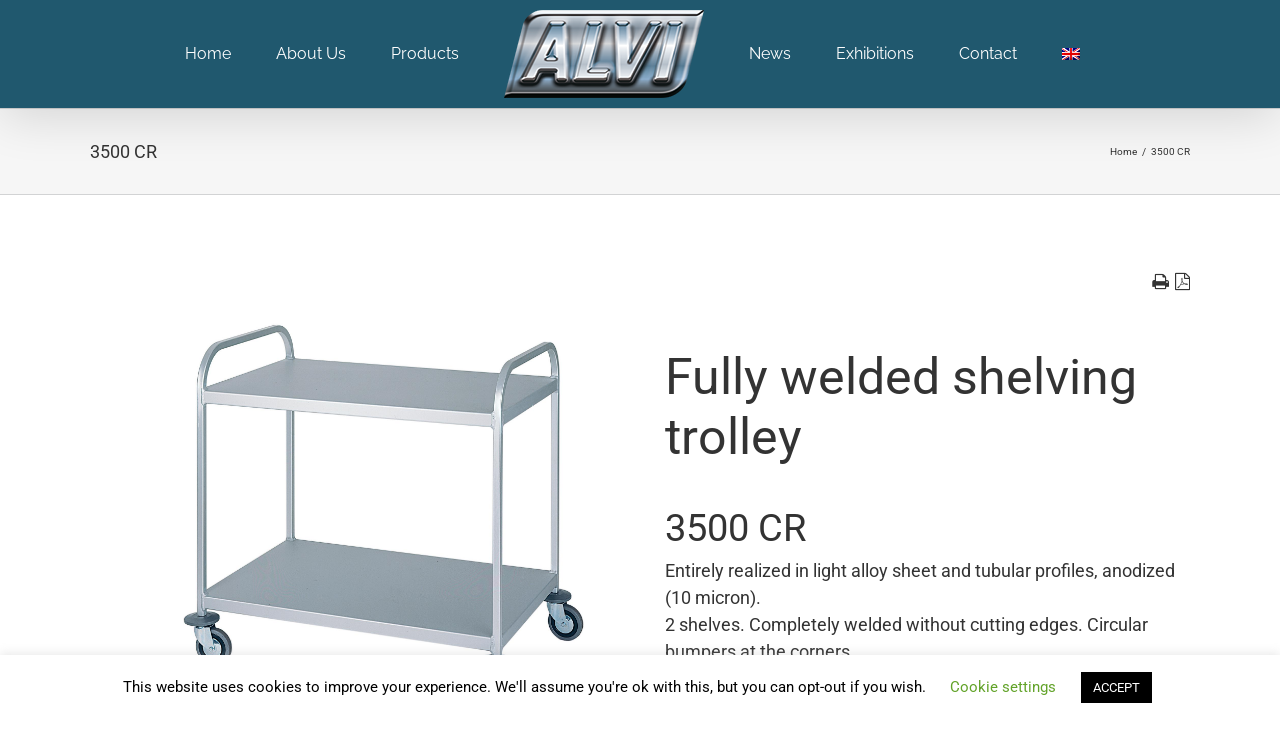

--- FILE ---
content_type: text/html; charset=utf-8
request_url: https://www.google.com/recaptcha/api2/anchor?ar=1&k=6LfEa7gUAAAAAAp0pEXq84gz5zvrpVdYVmyhdeXR&co=aHR0cHM6Ly93d3cuYWx2aS1pdGFsaWEuY29tOjQ0Mw..&hl=en&v=N67nZn4AqZkNcbeMu4prBgzg&size=invisible&anchor-ms=20000&execute-ms=30000&cb=nyp5swauf8v8
body_size: 48855
content:
<!DOCTYPE HTML><html dir="ltr" lang="en"><head><meta http-equiv="Content-Type" content="text/html; charset=UTF-8">
<meta http-equiv="X-UA-Compatible" content="IE=edge">
<title>reCAPTCHA</title>
<style type="text/css">
/* cyrillic-ext */
@font-face {
  font-family: 'Roboto';
  font-style: normal;
  font-weight: 400;
  font-stretch: 100%;
  src: url(//fonts.gstatic.com/s/roboto/v48/KFO7CnqEu92Fr1ME7kSn66aGLdTylUAMa3GUBHMdazTgWw.woff2) format('woff2');
  unicode-range: U+0460-052F, U+1C80-1C8A, U+20B4, U+2DE0-2DFF, U+A640-A69F, U+FE2E-FE2F;
}
/* cyrillic */
@font-face {
  font-family: 'Roboto';
  font-style: normal;
  font-weight: 400;
  font-stretch: 100%;
  src: url(//fonts.gstatic.com/s/roboto/v48/KFO7CnqEu92Fr1ME7kSn66aGLdTylUAMa3iUBHMdazTgWw.woff2) format('woff2');
  unicode-range: U+0301, U+0400-045F, U+0490-0491, U+04B0-04B1, U+2116;
}
/* greek-ext */
@font-face {
  font-family: 'Roboto';
  font-style: normal;
  font-weight: 400;
  font-stretch: 100%;
  src: url(//fonts.gstatic.com/s/roboto/v48/KFO7CnqEu92Fr1ME7kSn66aGLdTylUAMa3CUBHMdazTgWw.woff2) format('woff2');
  unicode-range: U+1F00-1FFF;
}
/* greek */
@font-face {
  font-family: 'Roboto';
  font-style: normal;
  font-weight: 400;
  font-stretch: 100%;
  src: url(//fonts.gstatic.com/s/roboto/v48/KFO7CnqEu92Fr1ME7kSn66aGLdTylUAMa3-UBHMdazTgWw.woff2) format('woff2');
  unicode-range: U+0370-0377, U+037A-037F, U+0384-038A, U+038C, U+038E-03A1, U+03A3-03FF;
}
/* math */
@font-face {
  font-family: 'Roboto';
  font-style: normal;
  font-weight: 400;
  font-stretch: 100%;
  src: url(//fonts.gstatic.com/s/roboto/v48/KFO7CnqEu92Fr1ME7kSn66aGLdTylUAMawCUBHMdazTgWw.woff2) format('woff2');
  unicode-range: U+0302-0303, U+0305, U+0307-0308, U+0310, U+0312, U+0315, U+031A, U+0326-0327, U+032C, U+032F-0330, U+0332-0333, U+0338, U+033A, U+0346, U+034D, U+0391-03A1, U+03A3-03A9, U+03B1-03C9, U+03D1, U+03D5-03D6, U+03F0-03F1, U+03F4-03F5, U+2016-2017, U+2034-2038, U+203C, U+2040, U+2043, U+2047, U+2050, U+2057, U+205F, U+2070-2071, U+2074-208E, U+2090-209C, U+20D0-20DC, U+20E1, U+20E5-20EF, U+2100-2112, U+2114-2115, U+2117-2121, U+2123-214F, U+2190, U+2192, U+2194-21AE, U+21B0-21E5, U+21F1-21F2, U+21F4-2211, U+2213-2214, U+2216-22FF, U+2308-230B, U+2310, U+2319, U+231C-2321, U+2336-237A, U+237C, U+2395, U+239B-23B7, U+23D0, U+23DC-23E1, U+2474-2475, U+25AF, U+25B3, U+25B7, U+25BD, U+25C1, U+25CA, U+25CC, U+25FB, U+266D-266F, U+27C0-27FF, U+2900-2AFF, U+2B0E-2B11, U+2B30-2B4C, U+2BFE, U+3030, U+FF5B, U+FF5D, U+1D400-1D7FF, U+1EE00-1EEFF;
}
/* symbols */
@font-face {
  font-family: 'Roboto';
  font-style: normal;
  font-weight: 400;
  font-stretch: 100%;
  src: url(//fonts.gstatic.com/s/roboto/v48/KFO7CnqEu92Fr1ME7kSn66aGLdTylUAMaxKUBHMdazTgWw.woff2) format('woff2');
  unicode-range: U+0001-000C, U+000E-001F, U+007F-009F, U+20DD-20E0, U+20E2-20E4, U+2150-218F, U+2190, U+2192, U+2194-2199, U+21AF, U+21E6-21F0, U+21F3, U+2218-2219, U+2299, U+22C4-22C6, U+2300-243F, U+2440-244A, U+2460-24FF, U+25A0-27BF, U+2800-28FF, U+2921-2922, U+2981, U+29BF, U+29EB, U+2B00-2BFF, U+4DC0-4DFF, U+FFF9-FFFB, U+10140-1018E, U+10190-1019C, U+101A0, U+101D0-101FD, U+102E0-102FB, U+10E60-10E7E, U+1D2C0-1D2D3, U+1D2E0-1D37F, U+1F000-1F0FF, U+1F100-1F1AD, U+1F1E6-1F1FF, U+1F30D-1F30F, U+1F315, U+1F31C, U+1F31E, U+1F320-1F32C, U+1F336, U+1F378, U+1F37D, U+1F382, U+1F393-1F39F, U+1F3A7-1F3A8, U+1F3AC-1F3AF, U+1F3C2, U+1F3C4-1F3C6, U+1F3CA-1F3CE, U+1F3D4-1F3E0, U+1F3ED, U+1F3F1-1F3F3, U+1F3F5-1F3F7, U+1F408, U+1F415, U+1F41F, U+1F426, U+1F43F, U+1F441-1F442, U+1F444, U+1F446-1F449, U+1F44C-1F44E, U+1F453, U+1F46A, U+1F47D, U+1F4A3, U+1F4B0, U+1F4B3, U+1F4B9, U+1F4BB, U+1F4BF, U+1F4C8-1F4CB, U+1F4D6, U+1F4DA, U+1F4DF, U+1F4E3-1F4E6, U+1F4EA-1F4ED, U+1F4F7, U+1F4F9-1F4FB, U+1F4FD-1F4FE, U+1F503, U+1F507-1F50B, U+1F50D, U+1F512-1F513, U+1F53E-1F54A, U+1F54F-1F5FA, U+1F610, U+1F650-1F67F, U+1F687, U+1F68D, U+1F691, U+1F694, U+1F698, U+1F6AD, U+1F6B2, U+1F6B9-1F6BA, U+1F6BC, U+1F6C6-1F6CF, U+1F6D3-1F6D7, U+1F6E0-1F6EA, U+1F6F0-1F6F3, U+1F6F7-1F6FC, U+1F700-1F7FF, U+1F800-1F80B, U+1F810-1F847, U+1F850-1F859, U+1F860-1F887, U+1F890-1F8AD, U+1F8B0-1F8BB, U+1F8C0-1F8C1, U+1F900-1F90B, U+1F93B, U+1F946, U+1F984, U+1F996, U+1F9E9, U+1FA00-1FA6F, U+1FA70-1FA7C, U+1FA80-1FA89, U+1FA8F-1FAC6, U+1FACE-1FADC, U+1FADF-1FAE9, U+1FAF0-1FAF8, U+1FB00-1FBFF;
}
/* vietnamese */
@font-face {
  font-family: 'Roboto';
  font-style: normal;
  font-weight: 400;
  font-stretch: 100%;
  src: url(//fonts.gstatic.com/s/roboto/v48/KFO7CnqEu92Fr1ME7kSn66aGLdTylUAMa3OUBHMdazTgWw.woff2) format('woff2');
  unicode-range: U+0102-0103, U+0110-0111, U+0128-0129, U+0168-0169, U+01A0-01A1, U+01AF-01B0, U+0300-0301, U+0303-0304, U+0308-0309, U+0323, U+0329, U+1EA0-1EF9, U+20AB;
}
/* latin-ext */
@font-face {
  font-family: 'Roboto';
  font-style: normal;
  font-weight: 400;
  font-stretch: 100%;
  src: url(//fonts.gstatic.com/s/roboto/v48/KFO7CnqEu92Fr1ME7kSn66aGLdTylUAMa3KUBHMdazTgWw.woff2) format('woff2');
  unicode-range: U+0100-02BA, U+02BD-02C5, U+02C7-02CC, U+02CE-02D7, U+02DD-02FF, U+0304, U+0308, U+0329, U+1D00-1DBF, U+1E00-1E9F, U+1EF2-1EFF, U+2020, U+20A0-20AB, U+20AD-20C0, U+2113, U+2C60-2C7F, U+A720-A7FF;
}
/* latin */
@font-face {
  font-family: 'Roboto';
  font-style: normal;
  font-weight: 400;
  font-stretch: 100%;
  src: url(//fonts.gstatic.com/s/roboto/v48/KFO7CnqEu92Fr1ME7kSn66aGLdTylUAMa3yUBHMdazQ.woff2) format('woff2');
  unicode-range: U+0000-00FF, U+0131, U+0152-0153, U+02BB-02BC, U+02C6, U+02DA, U+02DC, U+0304, U+0308, U+0329, U+2000-206F, U+20AC, U+2122, U+2191, U+2193, U+2212, U+2215, U+FEFF, U+FFFD;
}
/* cyrillic-ext */
@font-face {
  font-family: 'Roboto';
  font-style: normal;
  font-weight: 500;
  font-stretch: 100%;
  src: url(//fonts.gstatic.com/s/roboto/v48/KFO7CnqEu92Fr1ME7kSn66aGLdTylUAMa3GUBHMdazTgWw.woff2) format('woff2');
  unicode-range: U+0460-052F, U+1C80-1C8A, U+20B4, U+2DE0-2DFF, U+A640-A69F, U+FE2E-FE2F;
}
/* cyrillic */
@font-face {
  font-family: 'Roboto';
  font-style: normal;
  font-weight: 500;
  font-stretch: 100%;
  src: url(//fonts.gstatic.com/s/roboto/v48/KFO7CnqEu92Fr1ME7kSn66aGLdTylUAMa3iUBHMdazTgWw.woff2) format('woff2');
  unicode-range: U+0301, U+0400-045F, U+0490-0491, U+04B0-04B1, U+2116;
}
/* greek-ext */
@font-face {
  font-family: 'Roboto';
  font-style: normal;
  font-weight: 500;
  font-stretch: 100%;
  src: url(//fonts.gstatic.com/s/roboto/v48/KFO7CnqEu92Fr1ME7kSn66aGLdTylUAMa3CUBHMdazTgWw.woff2) format('woff2');
  unicode-range: U+1F00-1FFF;
}
/* greek */
@font-face {
  font-family: 'Roboto';
  font-style: normal;
  font-weight: 500;
  font-stretch: 100%;
  src: url(//fonts.gstatic.com/s/roboto/v48/KFO7CnqEu92Fr1ME7kSn66aGLdTylUAMa3-UBHMdazTgWw.woff2) format('woff2');
  unicode-range: U+0370-0377, U+037A-037F, U+0384-038A, U+038C, U+038E-03A1, U+03A3-03FF;
}
/* math */
@font-face {
  font-family: 'Roboto';
  font-style: normal;
  font-weight: 500;
  font-stretch: 100%;
  src: url(//fonts.gstatic.com/s/roboto/v48/KFO7CnqEu92Fr1ME7kSn66aGLdTylUAMawCUBHMdazTgWw.woff2) format('woff2');
  unicode-range: U+0302-0303, U+0305, U+0307-0308, U+0310, U+0312, U+0315, U+031A, U+0326-0327, U+032C, U+032F-0330, U+0332-0333, U+0338, U+033A, U+0346, U+034D, U+0391-03A1, U+03A3-03A9, U+03B1-03C9, U+03D1, U+03D5-03D6, U+03F0-03F1, U+03F4-03F5, U+2016-2017, U+2034-2038, U+203C, U+2040, U+2043, U+2047, U+2050, U+2057, U+205F, U+2070-2071, U+2074-208E, U+2090-209C, U+20D0-20DC, U+20E1, U+20E5-20EF, U+2100-2112, U+2114-2115, U+2117-2121, U+2123-214F, U+2190, U+2192, U+2194-21AE, U+21B0-21E5, U+21F1-21F2, U+21F4-2211, U+2213-2214, U+2216-22FF, U+2308-230B, U+2310, U+2319, U+231C-2321, U+2336-237A, U+237C, U+2395, U+239B-23B7, U+23D0, U+23DC-23E1, U+2474-2475, U+25AF, U+25B3, U+25B7, U+25BD, U+25C1, U+25CA, U+25CC, U+25FB, U+266D-266F, U+27C0-27FF, U+2900-2AFF, U+2B0E-2B11, U+2B30-2B4C, U+2BFE, U+3030, U+FF5B, U+FF5D, U+1D400-1D7FF, U+1EE00-1EEFF;
}
/* symbols */
@font-face {
  font-family: 'Roboto';
  font-style: normal;
  font-weight: 500;
  font-stretch: 100%;
  src: url(//fonts.gstatic.com/s/roboto/v48/KFO7CnqEu92Fr1ME7kSn66aGLdTylUAMaxKUBHMdazTgWw.woff2) format('woff2');
  unicode-range: U+0001-000C, U+000E-001F, U+007F-009F, U+20DD-20E0, U+20E2-20E4, U+2150-218F, U+2190, U+2192, U+2194-2199, U+21AF, U+21E6-21F0, U+21F3, U+2218-2219, U+2299, U+22C4-22C6, U+2300-243F, U+2440-244A, U+2460-24FF, U+25A0-27BF, U+2800-28FF, U+2921-2922, U+2981, U+29BF, U+29EB, U+2B00-2BFF, U+4DC0-4DFF, U+FFF9-FFFB, U+10140-1018E, U+10190-1019C, U+101A0, U+101D0-101FD, U+102E0-102FB, U+10E60-10E7E, U+1D2C0-1D2D3, U+1D2E0-1D37F, U+1F000-1F0FF, U+1F100-1F1AD, U+1F1E6-1F1FF, U+1F30D-1F30F, U+1F315, U+1F31C, U+1F31E, U+1F320-1F32C, U+1F336, U+1F378, U+1F37D, U+1F382, U+1F393-1F39F, U+1F3A7-1F3A8, U+1F3AC-1F3AF, U+1F3C2, U+1F3C4-1F3C6, U+1F3CA-1F3CE, U+1F3D4-1F3E0, U+1F3ED, U+1F3F1-1F3F3, U+1F3F5-1F3F7, U+1F408, U+1F415, U+1F41F, U+1F426, U+1F43F, U+1F441-1F442, U+1F444, U+1F446-1F449, U+1F44C-1F44E, U+1F453, U+1F46A, U+1F47D, U+1F4A3, U+1F4B0, U+1F4B3, U+1F4B9, U+1F4BB, U+1F4BF, U+1F4C8-1F4CB, U+1F4D6, U+1F4DA, U+1F4DF, U+1F4E3-1F4E6, U+1F4EA-1F4ED, U+1F4F7, U+1F4F9-1F4FB, U+1F4FD-1F4FE, U+1F503, U+1F507-1F50B, U+1F50D, U+1F512-1F513, U+1F53E-1F54A, U+1F54F-1F5FA, U+1F610, U+1F650-1F67F, U+1F687, U+1F68D, U+1F691, U+1F694, U+1F698, U+1F6AD, U+1F6B2, U+1F6B9-1F6BA, U+1F6BC, U+1F6C6-1F6CF, U+1F6D3-1F6D7, U+1F6E0-1F6EA, U+1F6F0-1F6F3, U+1F6F7-1F6FC, U+1F700-1F7FF, U+1F800-1F80B, U+1F810-1F847, U+1F850-1F859, U+1F860-1F887, U+1F890-1F8AD, U+1F8B0-1F8BB, U+1F8C0-1F8C1, U+1F900-1F90B, U+1F93B, U+1F946, U+1F984, U+1F996, U+1F9E9, U+1FA00-1FA6F, U+1FA70-1FA7C, U+1FA80-1FA89, U+1FA8F-1FAC6, U+1FACE-1FADC, U+1FADF-1FAE9, U+1FAF0-1FAF8, U+1FB00-1FBFF;
}
/* vietnamese */
@font-face {
  font-family: 'Roboto';
  font-style: normal;
  font-weight: 500;
  font-stretch: 100%;
  src: url(//fonts.gstatic.com/s/roboto/v48/KFO7CnqEu92Fr1ME7kSn66aGLdTylUAMa3OUBHMdazTgWw.woff2) format('woff2');
  unicode-range: U+0102-0103, U+0110-0111, U+0128-0129, U+0168-0169, U+01A0-01A1, U+01AF-01B0, U+0300-0301, U+0303-0304, U+0308-0309, U+0323, U+0329, U+1EA0-1EF9, U+20AB;
}
/* latin-ext */
@font-face {
  font-family: 'Roboto';
  font-style: normal;
  font-weight: 500;
  font-stretch: 100%;
  src: url(//fonts.gstatic.com/s/roboto/v48/KFO7CnqEu92Fr1ME7kSn66aGLdTylUAMa3KUBHMdazTgWw.woff2) format('woff2');
  unicode-range: U+0100-02BA, U+02BD-02C5, U+02C7-02CC, U+02CE-02D7, U+02DD-02FF, U+0304, U+0308, U+0329, U+1D00-1DBF, U+1E00-1E9F, U+1EF2-1EFF, U+2020, U+20A0-20AB, U+20AD-20C0, U+2113, U+2C60-2C7F, U+A720-A7FF;
}
/* latin */
@font-face {
  font-family: 'Roboto';
  font-style: normal;
  font-weight: 500;
  font-stretch: 100%;
  src: url(//fonts.gstatic.com/s/roboto/v48/KFO7CnqEu92Fr1ME7kSn66aGLdTylUAMa3yUBHMdazQ.woff2) format('woff2');
  unicode-range: U+0000-00FF, U+0131, U+0152-0153, U+02BB-02BC, U+02C6, U+02DA, U+02DC, U+0304, U+0308, U+0329, U+2000-206F, U+20AC, U+2122, U+2191, U+2193, U+2212, U+2215, U+FEFF, U+FFFD;
}
/* cyrillic-ext */
@font-face {
  font-family: 'Roboto';
  font-style: normal;
  font-weight: 900;
  font-stretch: 100%;
  src: url(//fonts.gstatic.com/s/roboto/v48/KFO7CnqEu92Fr1ME7kSn66aGLdTylUAMa3GUBHMdazTgWw.woff2) format('woff2');
  unicode-range: U+0460-052F, U+1C80-1C8A, U+20B4, U+2DE0-2DFF, U+A640-A69F, U+FE2E-FE2F;
}
/* cyrillic */
@font-face {
  font-family: 'Roboto';
  font-style: normal;
  font-weight: 900;
  font-stretch: 100%;
  src: url(//fonts.gstatic.com/s/roboto/v48/KFO7CnqEu92Fr1ME7kSn66aGLdTylUAMa3iUBHMdazTgWw.woff2) format('woff2');
  unicode-range: U+0301, U+0400-045F, U+0490-0491, U+04B0-04B1, U+2116;
}
/* greek-ext */
@font-face {
  font-family: 'Roboto';
  font-style: normal;
  font-weight: 900;
  font-stretch: 100%;
  src: url(//fonts.gstatic.com/s/roboto/v48/KFO7CnqEu92Fr1ME7kSn66aGLdTylUAMa3CUBHMdazTgWw.woff2) format('woff2');
  unicode-range: U+1F00-1FFF;
}
/* greek */
@font-face {
  font-family: 'Roboto';
  font-style: normal;
  font-weight: 900;
  font-stretch: 100%;
  src: url(//fonts.gstatic.com/s/roboto/v48/KFO7CnqEu92Fr1ME7kSn66aGLdTylUAMa3-UBHMdazTgWw.woff2) format('woff2');
  unicode-range: U+0370-0377, U+037A-037F, U+0384-038A, U+038C, U+038E-03A1, U+03A3-03FF;
}
/* math */
@font-face {
  font-family: 'Roboto';
  font-style: normal;
  font-weight: 900;
  font-stretch: 100%;
  src: url(//fonts.gstatic.com/s/roboto/v48/KFO7CnqEu92Fr1ME7kSn66aGLdTylUAMawCUBHMdazTgWw.woff2) format('woff2');
  unicode-range: U+0302-0303, U+0305, U+0307-0308, U+0310, U+0312, U+0315, U+031A, U+0326-0327, U+032C, U+032F-0330, U+0332-0333, U+0338, U+033A, U+0346, U+034D, U+0391-03A1, U+03A3-03A9, U+03B1-03C9, U+03D1, U+03D5-03D6, U+03F0-03F1, U+03F4-03F5, U+2016-2017, U+2034-2038, U+203C, U+2040, U+2043, U+2047, U+2050, U+2057, U+205F, U+2070-2071, U+2074-208E, U+2090-209C, U+20D0-20DC, U+20E1, U+20E5-20EF, U+2100-2112, U+2114-2115, U+2117-2121, U+2123-214F, U+2190, U+2192, U+2194-21AE, U+21B0-21E5, U+21F1-21F2, U+21F4-2211, U+2213-2214, U+2216-22FF, U+2308-230B, U+2310, U+2319, U+231C-2321, U+2336-237A, U+237C, U+2395, U+239B-23B7, U+23D0, U+23DC-23E1, U+2474-2475, U+25AF, U+25B3, U+25B7, U+25BD, U+25C1, U+25CA, U+25CC, U+25FB, U+266D-266F, U+27C0-27FF, U+2900-2AFF, U+2B0E-2B11, U+2B30-2B4C, U+2BFE, U+3030, U+FF5B, U+FF5D, U+1D400-1D7FF, U+1EE00-1EEFF;
}
/* symbols */
@font-face {
  font-family: 'Roboto';
  font-style: normal;
  font-weight: 900;
  font-stretch: 100%;
  src: url(//fonts.gstatic.com/s/roboto/v48/KFO7CnqEu92Fr1ME7kSn66aGLdTylUAMaxKUBHMdazTgWw.woff2) format('woff2');
  unicode-range: U+0001-000C, U+000E-001F, U+007F-009F, U+20DD-20E0, U+20E2-20E4, U+2150-218F, U+2190, U+2192, U+2194-2199, U+21AF, U+21E6-21F0, U+21F3, U+2218-2219, U+2299, U+22C4-22C6, U+2300-243F, U+2440-244A, U+2460-24FF, U+25A0-27BF, U+2800-28FF, U+2921-2922, U+2981, U+29BF, U+29EB, U+2B00-2BFF, U+4DC0-4DFF, U+FFF9-FFFB, U+10140-1018E, U+10190-1019C, U+101A0, U+101D0-101FD, U+102E0-102FB, U+10E60-10E7E, U+1D2C0-1D2D3, U+1D2E0-1D37F, U+1F000-1F0FF, U+1F100-1F1AD, U+1F1E6-1F1FF, U+1F30D-1F30F, U+1F315, U+1F31C, U+1F31E, U+1F320-1F32C, U+1F336, U+1F378, U+1F37D, U+1F382, U+1F393-1F39F, U+1F3A7-1F3A8, U+1F3AC-1F3AF, U+1F3C2, U+1F3C4-1F3C6, U+1F3CA-1F3CE, U+1F3D4-1F3E0, U+1F3ED, U+1F3F1-1F3F3, U+1F3F5-1F3F7, U+1F408, U+1F415, U+1F41F, U+1F426, U+1F43F, U+1F441-1F442, U+1F444, U+1F446-1F449, U+1F44C-1F44E, U+1F453, U+1F46A, U+1F47D, U+1F4A3, U+1F4B0, U+1F4B3, U+1F4B9, U+1F4BB, U+1F4BF, U+1F4C8-1F4CB, U+1F4D6, U+1F4DA, U+1F4DF, U+1F4E3-1F4E6, U+1F4EA-1F4ED, U+1F4F7, U+1F4F9-1F4FB, U+1F4FD-1F4FE, U+1F503, U+1F507-1F50B, U+1F50D, U+1F512-1F513, U+1F53E-1F54A, U+1F54F-1F5FA, U+1F610, U+1F650-1F67F, U+1F687, U+1F68D, U+1F691, U+1F694, U+1F698, U+1F6AD, U+1F6B2, U+1F6B9-1F6BA, U+1F6BC, U+1F6C6-1F6CF, U+1F6D3-1F6D7, U+1F6E0-1F6EA, U+1F6F0-1F6F3, U+1F6F7-1F6FC, U+1F700-1F7FF, U+1F800-1F80B, U+1F810-1F847, U+1F850-1F859, U+1F860-1F887, U+1F890-1F8AD, U+1F8B0-1F8BB, U+1F8C0-1F8C1, U+1F900-1F90B, U+1F93B, U+1F946, U+1F984, U+1F996, U+1F9E9, U+1FA00-1FA6F, U+1FA70-1FA7C, U+1FA80-1FA89, U+1FA8F-1FAC6, U+1FACE-1FADC, U+1FADF-1FAE9, U+1FAF0-1FAF8, U+1FB00-1FBFF;
}
/* vietnamese */
@font-face {
  font-family: 'Roboto';
  font-style: normal;
  font-weight: 900;
  font-stretch: 100%;
  src: url(//fonts.gstatic.com/s/roboto/v48/KFO7CnqEu92Fr1ME7kSn66aGLdTylUAMa3OUBHMdazTgWw.woff2) format('woff2');
  unicode-range: U+0102-0103, U+0110-0111, U+0128-0129, U+0168-0169, U+01A0-01A1, U+01AF-01B0, U+0300-0301, U+0303-0304, U+0308-0309, U+0323, U+0329, U+1EA0-1EF9, U+20AB;
}
/* latin-ext */
@font-face {
  font-family: 'Roboto';
  font-style: normal;
  font-weight: 900;
  font-stretch: 100%;
  src: url(//fonts.gstatic.com/s/roboto/v48/KFO7CnqEu92Fr1ME7kSn66aGLdTylUAMa3KUBHMdazTgWw.woff2) format('woff2');
  unicode-range: U+0100-02BA, U+02BD-02C5, U+02C7-02CC, U+02CE-02D7, U+02DD-02FF, U+0304, U+0308, U+0329, U+1D00-1DBF, U+1E00-1E9F, U+1EF2-1EFF, U+2020, U+20A0-20AB, U+20AD-20C0, U+2113, U+2C60-2C7F, U+A720-A7FF;
}
/* latin */
@font-face {
  font-family: 'Roboto';
  font-style: normal;
  font-weight: 900;
  font-stretch: 100%;
  src: url(//fonts.gstatic.com/s/roboto/v48/KFO7CnqEu92Fr1ME7kSn66aGLdTylUAMa3yUBHMdazQ.woff2) format('woff2');
  unicode-range: U+0000-00FF, U+0131, U+0152-0153, U+02BB-02BC, U+02C6, U+02DA, U+02DC, U+0304, U+0308, U+0329, U+2000-206F, U+20AC, U+2122, U+2191, U+2193, U+2212, U+2215, U+FEFF, U+FFFD;
}

</style>
<link rel="stylesheet" type="text/css" href="https://www.gstatic.com/recaptcha/releases/N67nZn4AqZkNcbeMu4prBgzg/styles__ltr.css">
<script nonce="eqL7q4nmRqb0brXIwFPMdw" type="text/javascript">window['__recaptcha_api'] = 'https://www.google.com/recaptcha/api2/';</script>
<script type="text/javascript" src="https://www.gstatic.com/recaptcha/releases/N67nZn4AqZkNcbeMu4prBgzg/recaptcha__en.js" nonce="eqL7q4nmRqb0brXIwFPMdw">
      
    </script></head>
<body><div id="rc-anchor-alert" class="rc-anchor-alert"></div>
<input type="hidden" id="recaptcha-token" value="[base64]">
<script type="text/javascript" nonce="eqL7q4nmRqb0brXIwFPMdw">
      recaptcha.anchor.Main.init("[\x22ainput\x22,[\x22bgdata\x22,\x22\x22,\[base64]/[base64]/[base64]/[base64]/[base64]/[base64]/KGcoTywyNTMsTy5PKSxVRyhPLEMpKTpnKE8sMjUzLEMpLE8pKSxsKSksTykpfSxieT1mdW5jdGlvbihDLE8sdSxsKXtmb3IobD0odT1SKEMpLDApO08+MDtPLS0pbD1sPDw4fFooQyk7ZyhDLHUsbCl9LFVHPWZ1bmN0aW9uKEMsTyl7Qy5pLmxlbmd0aD4xMDQ/[base64]/[base64]/[base64]/[base64]/[base64]/[base64]/[base64]\\u003d\x22,\[base64]\\u003d\\u003d\x22,\x22woxew5haw5RGw7LDsMK0bMKUcMKdwoFHfjBeS8O2RFgowqMmDlAJwqU9wrJkeD0ABT1RwqXDtgLDq2jDq8O8wpggw4nCpiTDmsOtQ3vDpU5ywpbCvjVFSy3Diz1Zw7jDtmUWwpfCtcO+w6HDow/CrTLCm3R8dgQ4w7TCqyYTworCtcO/[base64]/CjsOOKMOeAcOCw7LCtMKAbxrCrsO4w7AYRH/ChcOIZMKXJ8OkdcOsYEbCnRbDuw3DmTEcLmgFclsaw64Kw63CvRbDjcKKeHMmMSHDh8K6w48Ow4dWQD7CuMO9wq7DncOGw73CuirDvMOdw5wnwqTDqMKbw4p2ARzDrsKUYsKjLcK9QcKfOcKqe8KJSBtRbwrCkEnCpcO/[base64]/[base64]/CqcK7w5tXwrsHLMK/B3fCn8KBw5/[base64]/w4jCssOiFHnCmsK9w4ppwo5/w4fCn8KuNF9nJ8ONDcKTOWvDqzfDh8KkwqQOwrV7wpLCumA6YFXCv8K0wqrDmsKEw7vCoSw3Q20ow7AEw5PClUJ3J1PCh3fDlsO0w7/DumvCtsO5D03CvMKGfTnDocODw4c/aMOfw4jClGbDvsO8OMOecMOEwqTDp3HCv8KnbMOxwq/[base64]/w410YFFAw5jDiH/CqcOOGsO3b2zCu8KQw6ksw7EPZsOMJ1nDil/CvcOew55ZZsKMQ1Uhw7PCjMOyw7Btw77Ds8KWU8OlTFEJwpUzF0VrwqZFwpLCqCnDugHCusKewofDksKUbALDkcK4XmJaw6nCkg47wpQJdgV4w6TDtcOlw5PDu8KXUsKFwrLCrMOZRcOVeMKzPcOvwph/U8OlPsOLB8KuHW/Cqm3Cj27CncOvGR3CgcKvQwzDl8OzLsOVbMKBG8O0wqzDrzTDv8OJwpYUFcKCTcOeARkhc8O5w7jCjMOhwqMRw4fDr2TCvcOlZXTDrMKmIwA+wqbDnMKYw7oswprCnDjCjcOTw6JOwr7Cs8KnKcKSw5A7Jk8KFFbDg8KqGsKHwrfCvXfCncKFwq/Cu8Kgwr3DizYEFj3CkSjCr3McJhVywrUheMK6EBN2w4bColPDiF7CgsO9IMK4wrt6fcO8wpTDukTDryxEw5DClMK/[base64]/Dq8OxwpFmJTwIw6Yaw4TCrMOywobDj8KXw5IhCMOOw69vwq3DksOcOcKKwo0tZnrCjzbCssOPwp/[base64]/CcKpw5zCocOowrgPaCHDsFnDkE9Lw55BMcOnwotSEMOCw6UDb8KfNcOGwr8qw7VOYiXCrMKrWj7DvijCrz7CoMKSFMO2wps4wpjCljxkMjUrw6d4wocLQsKRVGLDhjFkc03Ds8K0woVkAMK/[base64]/[base64]/PMOaPcOkYm8twrzCii9cw7YjDRcvEEECEMOQXUUnw5QOw6jChzUEUSvCmDrCt8Kbd2wLw45Bwpx8P8OmCkBmw4bDksKaw706w5LDlXjDqMOrCDwAfzk4w787AMKZw6fDmwU/w43ClDEOXRjDn8O+wrXCvcOywoYWwrDDgylXwonCo8ODDsKQwo4JwpXDjwLDqcKMGjtqFMKhwpoOVEMYw48kGW8QNsOGJMOow7nDv8KxD0N5GWovHsKywp5GwoxaaTPCqzV3w5zDq38iw5w1w5bCuXkcelvChsO/[base64]/[base64]/Dojl/TDzCuX9iIMOcwrfDlMKyAGXChlcxwqIHwo9qwrzDihZVS3PDvMKQwpVYwp7CosKpw7M+EHVHwoXCpMO2wonDq8OHwr43S8OUw5HCrsKMEMOLNcOvGxNoI8OFw5bDkywowoDDlF4dw4MVw4zDgDRGZcOaAsOQUsKUfMO/w7tYVcOiFHXCrMKzH8KVw6wtaG7DvcK6w53DginCsXYIKWZ8BEF0wpHDr2DCrTrDq8OhDUHDrS/DmUzCqjHCl8KmwpEJw7kbQlokwpjCmgEKw4XCtsOBwpLDsAEiw5DDjytyZVZKw5BVGcO1wrvCrkPCh0HDkMOvwrQzwoAwBsOhw7PCjH8Rw74CeVAUw4MZUBYZE3JxwpptS8OHP8OaInkuA8KISjrDr2DCsB7CicKTwoXCocO8wrxewp5td8OTD8KqGzUnwp1KwphMKk/Dt8OlMWh+wpPDi37CiyvCjB/CjRfDucOiw6RMwrIXw540cAXCgGjDgT3CvsObKQc/SsKpb01mZHnDk1wrKxbCgFNBI8OUw54gFBdKESjDmcOGBVhsw73Doy7DlsKew4o/[base64]/ChXHCkcO2HMOUHsKMR2klw4UgQcKyBcOSP8KSw67DjQfDmcK3w74aI8OOO2LDmHxmw4YIDMK1bhVnS8KIwpl/eQXDuDLDlXjCmQTCi3NIwpshwp/DizvDlHkuw7RUwobChD/DsMKkT3XCvXvCq8O1woLDoMKeKW3Do8Knw4MHw4HDrcKFw53CtTJKH24bw4Vcwrx0ARbCoiAhw5LCvsOvKTwtE8K5woXDsyY8wqIhAcOJwqJPXzDDrl3DvsOicsKybEgNNMKJwpkrwp/Cgz9rFk1BATx6wrHDhFN8w7FiwoFjFlrDs8KRwqvDth0WRsK8CMKHwoFoPHNqwqEWX8KrI8Kwa1gXPQ/DnMKCwovCu8KbdcOWw7vCrBN+wozDhcKKG8Kqwrdww53CnTUZwpPDrsOLXsOjL8OKwrPCs8OeO8OHwph4w4vDjsKkRDA9wpTClWZtw4RGPmtBwpTDiSvCslzCssO+Uz/Cs8O6WERFeQhowoFdMAI0asO7UHxyFl4UHwwgEcOcL8OJI8KpHMKQw6MZNsOUG8OGU13Do8O0Wi7Cp2zCn8OWWcOWDFZQR8O7MwbCoMKZfMO3woEuU8OaakjCk3c0Q8OCwr/DvknDucO4CDdaHhnCgSpSw5AeXsKZw4vDvTtUwo8fw73Dty/CtgzCpE7DrsKmwphRIMKuQMK+w6RQwo/DoBbDrsKNw5TDt8O6JsKEWsKAHyEvwqDCmiPCgwzDrwwnw4hSw6jCjcOUw65cCcOKesOVw73Dk8KndsK1wrzCmVvCslnCnD/Cnn1Fw59ZJ8KTw59lQ30qwrzDpHZtUzLDr3HCosOJRVp3w4/CjnrDgm4Zw41Aw43CtcO+wqJ6VcK3IMKDcMKEw6gLwojDhBNUDsOxAsOmw7/Ch8Kzw4vDiMKSfsOqw67CgMODw4HCisKew7lbwqdRS2EQHMKxw5HDp8OjAwp8LEUUw6QLBX/Cn8OHPcKLw6LClcK0wrrDrMOcQMKVJyHCpsKtBMOsGAHDiMKfw5lJwqnDrMKKw5vDo0rCmGnDmsKUXjvDv1/[base64]/DlFjCuTscQCR5FMK8JknDhQM7w4/Co8KGb8OvwrBDE8KhwqrCrMKbwqg6w4rCocODw5DDrMKhCsKvPy7Cr8K3w77CgxHDmQjDtcKuwqLDkgB2wrsaw7plwrrDlsOBUzxdZB3DqMO/LAzCpsOvw4PDqGlvw5nDt0zCksKBwpTDhxHCu2gIX253wrfCtB3Cn3sfUcOPw543Oi3DtA5WZcKUw57DixV8woTDrMOLajfDjU3Dh8KMa8OWW2XDpMOpTC4mbHwcVmIGw5DDsxzCpmxuwq/Cl3HCpB1ZLsK6wojDlEPCmFgSw7vDj8OwNBDCn8OaZcOFL3MlcRPDggBGwoUswqHDmg/Dnww2wqPDkMK9ZcKmHcO1w6vChMKfwrp1HsOJNMO0OS3Ck1vDnxwcVzzCosOJw54WTy4hw4LDiEtrWGLCvggGCcKpS19/w5zCjzfCtFoiw7tTwrNXPSDDrsKdIHU4Fh1yw4DDpxFfwpbDksKkcTzCr8Kqw5fDqVDDh2XDiMOXwp/Ck8KgwppKZMKhw4nCrljClQPDtV7CoTppw4lqw7TCkTrDjBhmBMKAesOuwoxIw6RlPAfCtDVRwrBNDcKObw1aw4UUwrRzwqlSw6nDnsOaw57Dp8KowoYmw4l/w6TDk8KqQDTCmcKAMcOpw6wQeMKOWlgTw7Zqwp/Cq8K0Kg99wr0Ww5vCvGVZw7oSPAZYBMKrDg/ChMOBwq3DtkTCpkA/ck0tE8K/SMOcwpXDpAZYRnvCnMO+E8KrcGZpByN4w7LCtWg1FyQKwp/DuMOJw71+wo7DhFETawY/w7PDlA06wpXDrcKKw7BYw65qCEDCsMOEV8KQw6M+BMKCw5xKQQjDv8ONRcOrb8OVUS/CrWzChlzDj2bCg8KkBcK0PsOhD1PDmRLDoizDpcOZwonCssKzw5IEccOFw5BaKyPCsgrCukfCiUbDozI1bnjDucOMw4nCv8OJwp/Cnj9rSW/CrFJ8X8Kcw4nCrsKtw5zChwbDiB48WFcrMnN4f1nDq2bCrMKqwp7CosKNDsOawpbDosKFeGfDoFHDiW3DscOvKsOawpHDhcK8w6vDgsKwDSBUwq9YwoPCgnZ4wqDDp8Oew4w7w7lzwpzCosKbdibDqA/Dh8OywqkTw4IUSsKqw53Cmm/DssOdw77DhcKkQRvDt8OPw4/DgS3CpMKyUHHDilYhw5fDoMOrwrY6OsOVw4jCizd/w4kmw7bCncOFQsO8CgjDk8OoQHLDn0M1wr/DvAEzwpc1w40HcDPDnGBEwpBLwrklw5ZYwplVwqVcIXXCvl3CnMKvw6bCpcKmw4kLw4pjwoliwr7CscOjLTM/w6sRw4Y/wqnCij7DlMOXesKZA2zCgDZNXMOAVH53ScKFwqjDkSvCoggEw497wonDrsOzwpg4WcOEw7taw5oDGTQIw6FRDkRGw47DkAfDv8O+NMOGQMO5DVRuAlFsw5LCicO1wqA/[base64]/Cm8KFXHMFHcKpw7BowqkCa0PCiWDCmcK5wojCgsOrM8KZwpHCpcO7BQgFEAsPfMOvEMKdwoPDmj/Ckxtcw47DlsKRw4PCmH7Dv3nCnRHDt1fCsm1aw5FfwoUXw7t7wqfDsmo8w4lSw5XCjMKLCsKaw4wRUsK3w6nCnUXCp3pCSQMOIcOedBDCm8KBw6loADzCqcKQfMOWATtKwqdld2taMyE1wolHFFQcw6tzw61gfcKcwo5Hd8KLwrfCmF8mQMKHwo/Dq8KCbcOyPsO8WFzCosKCwo8sw4VSwr1/Q8K0w6xjw4rCuMKlGsK4AVvCvcK1wovDoMKXaMOhJcOLw5oYwphFEWNsw4zCkMKCwqjCmzfDpMOmw7xiw5/DlULCgj5fA8ORw7rDlgwLNVTCn18/LsK2IMO7GMKbD3TDgxJewrfCjsO9DkPCmEgqL8KwOsKxwpkxd3PDhiFCwoLCgxR+w4LCkho4DsKmQsOBQ3XDqMOJw7vDsHnDvFsRKcOKw5PDkcOfBRXCmsKwJMKCw6UaQwbDuCsiw5fCsUIKw5BwwpZZwrvCvMKAwqbCrj0xwoPDsSkrQsKRZiMXbsK7KRR/w4U8w7YnMxfCjF7Cl8OEw51aw6nDvsO4w6Z4w59aw5xZw6LCt8O4KsOAJAIAOzPCkMKVwpcLwq/DvsKKwqo4VkFLR3glw4ZQXsO9w4g3JMK/TzNWwqjCq8O6w7PDjGRXwoZUwrfCpRDDjj1FbsKCw4nDi8KkwpAhNVLDkgvCg8KrwrBKw7kIwq9Bw5gkwrcjJSvCo20BJWcIM8OIZ3vDl8OyEWHCo3E3HXBxwp86wqLChAM/[base64]/CrcKSNsO6EMKMwrV+a0vDuTbComEqwrRoDcOTw7XDo8KeL8KxR3rDjsOWXMOEJ8KDMVTCtMOtw4jCuhrDk1B+w5UudMKVwpEHw6zCk8OoHBHCo8Oiw5shKBJUw4MRSjBIw6hLZcKEwpPDtsOUTx4zCCLDoMKHwoPDpF/Cq8OcesKpKG/DnsKLJW3CrCNiOiluasOJwp/DnMK3wq3DvAdBHMKDNg3CkUkSw5YwwpnCgcONAVBfZ8KmP8OMKhzDnWjDi8OOCUB1XXM9wqHDhGLDoSXCtxLDocOuJ8OyIMKuwq/Ci8O3OhpuwqLCscOQJh92wqHDosOewpbDqcOCQMK9HV4SwrgSwqVhwprDqsO0woIUWnnCu8KJw4FmTQUMwrUjBsKYYDnCpF1uX3Bvw6BpQsOLTMKQw6gAw5xeEcKTAi51woF7wo/Dl8KpfWpkw7/[base64]/DkQRYwqFPw63DuMO2OcOYVG9Fb8ODJ8O+wpYJwqslOjXDjnd/CcOCVVrCiW3DgsOTwpdtbsKST8Ofw5lHwpNzw6DDkw9ZwpIFw7FyUcOCAkYJw67ClsKVIDzDkMOhwoUywpINwptEXQDDpH7DkijDqw4jLFlgTsK/M8Krw6oLHQTDkcK1w4vCi8KaDU/[base64]/CkyvDh2JHL8KXKcObcRN0wrJRwqBPwrjDusOWKj7Ds0tOCMKUXi/ClRgSKsKcwoXCncOFwp3Dj8KAHWfCusKPw5MWwpPDmgHDhWw8wr3DrCwiwo/CusK6UsKDwpfCjMK5ExxjwrTCqHAsasONwpAJW8Kew5MHe2pwI8KXZcKzRErCpAVtwoxnw4/DocKMwrc9TsO2w6nChsOGw7jDs3HDp0dKwrjClMKWwr/DtsOZRMKVwqgJIChgXcOcw5/CvAJDGAfCpcO2a15EwrLDhyZEw65gb8K8LcKnPsOZCzQaM8Otw4bCiFB5w54sL8Oww6M9LmPCusOrw5vCisO8RsKYVlrDsgBNwpECw5Z1FRjCrsKtI8O6woYbJsOnMFbDtMOxw73CvSopwr98QMKQwqd0ZcKwalpKw64/wobCvMOywrVbwqohw6A2fHrCnMKVw4rCncOvw54XDMO/w7TDsFYlwonDlsOIwqjCnngbEcOIwrYQFiN1D8OBwoXDvsKiwrEEbgx0w5YXwpvDhxjCiTRWRMOHw73CkDPClsKuR8O6VcOzwo1swpVgHCcTw5/CmEvChMOeM8O2w51+w4cETsOnwopFwpDCjA5nNj4sSntHw4whUcKzw4tww4HDocOvw5oIw5vDuDnCtMKrwq/[base64]/[base64]/w4fCq8KYwqzDmcOtRsK8FsOYw7BIwqbDksO5woZaw5jCn3hLFsOdSMOce1LDqsKaTkLCvMOSw6USw4F3w6E+CMONSsKswr5Jw6/[base64]/[base64]/wpnCiMOVWXs3V8OXRcOmw4vCq8KKa8OJw419C8KowpPCjT8dRMOOYsO5XsKnDcKDHHfDnMOtIAZMJSUVwrdQJkdAfMKewpdJYzhfwoU0w7jCvCTDhnVXw4FGcTLCj8KZwqo3HsOZwr8DwpfCvXjCkzwjI3TCrsKaP8O/PUjDnkHDsiUEw6HCkntTMMK2wrVJfhTDuMOZwqvDksOyw67ChsKwd8O8HMKkTcK3N8Ouw6tLM8OwVwRbwrrDli3CrcKMH8OUw7QYXMOQacOcw59Yw5sBwoPDmsK1WQXDpSPClw0Jwq/Ctl7CsMO/csO7wrQMd8KLBjR/w583fMOPMDFFYWVkw67DrMKgwrzDgyMJWcKSw7dSPkTDkRkTXcKeScKKwopGwoJ7w6xkwp7DqMKTFsOdUcKkw4rDg2/DmHQWwpbCisKOUMOpZsO4ecOlYsKOAMKDR8KeCXVAHcOFdgZNOnMww6tOJcOEw6/ClcOJwrDCp2LDsRzDscOnT8Kpb1dUwpZoMw8sX8Klw5cFWcOAw5LCscOuHl07R8K2wozCvFBfwrXCny/ClQcIw5VZPQsww43DtUhdWErCt2JXw4/DtiHCgVVQw5dwHMKKw5/DtRrCkMOMw45Vw6/CsmZrw5NBY8OYI8KsVsKGBUDDhD8BEEgiQsOBXXhpw63CvFnDssKDw7DCjcOJSDclw7lWw4FiJWcTw5TDkAbCq8KHNnbCng7ClBTClMKCDQosFHM9wo/CtMOdD8KWw4HCvcK5KcKQXcOKcxzCq8O9CFvCocKQNAZww5EeTzY9woRawoxZJMOawr8rw6XDhcO5wqc9N23CpEluF1XDs1XDvMKrw6nDoMOXasOCw6/Ds35hw7dhfMObw65ee3XCuMKmVMKKwq87wo94UHMlF8Klw5jDpsO3RcKgKcOfw6LDq0Yww7DDocK8BcKbdEvChHRRwobDh8KPw7fDpsK4w7E/PMOnw5JDHMKfFkQ8wqLDritzc1g4GhbDhUvCoAVaYX3CksOqw7ssWsKxIhJnw5B3UMOGwoh9w4fCrDMbXcOdw4l5FsKdwogffU9Sw6otw581wpjDlMK4w4/Du21UwpoCw5bDqB0oCcOzwqdrDMKPPRXCnSDDsxkzasK4Hl7CsQ43FcK/KMOewp/Co0TDjkUrwoc8wpkIw6VGw4/DrMOQwrzDkMKBZkTChTwsAH0VFUEPwoxOw5pyw4x+wo9NOCvCkCXCssKcwq0mw6V/w6nCnWUfw5HCmBXDhMKLw4LCm1TDoE/Cp8ODGzcZLcOUwognwrfCpsO1wqczwqVbw4QvXcOpwoTDtcKAHyDCj8Oxwrgmw4TDjBA+w5/[base64]/CkcKuAcOFb3rDtcOhTT3DiF7DucKBw5FoFMKew7jCgUzCt8K6NloZL8K8VcObwpXDtsKNwpsewpTDkE4Wwp/Dt8OUw68ZDsOIbcOuZ1DClcKAPMKiwqdZEmN8HMKJw7JKw6FlLMK/[base64]/CqmsawrnDscKJfzUOTRdRw5QwwqPCscOaw6/CpAPDssOkLsOGwojCiQXDoHHDii1/YMOpci7DncKWTcKBwogRwpjCvT3DkcKDwqNkwr5Awp3ChUVqasOhFFEew6lYw4UNwrfCljcqaMKGw5ROwrPDqsO6w5XCkTUTP2zDm8K2wps9w7PCqQx9fsOcMsKawp9zw78BJSzDj8Ojw6zDiz9AwpvCvn05wq/[base64]/Cm1nDlMKYwo8QSMKmBT9kw5DDqFnCuRPCgmbDkMOdwohcCMO/wrbCu8OtfcOTwqkaw7DCmE7CpcOVZcOmw4h3wp90DV4bwpzCicKEd09Cw6diw4jComJAw7cgHR4zw7B8w6rDjsOSZ38wRgbDhsOHwr0xfcKtwo3DtcOvG8KnYsO2C8KqYGXCrMKdwq/Ds8OeAhUMXHHCk0dnwo7Cmh/Cs8O9EMOFA8O6DnZVJMKzwrDDisO8w4xiLcOaWcKge8OpN8Kjwplowpkgw7nCok0NwqTDrnBgwrDCrSlOw6jDk2hOdGdRXcK3w6AwOMKhD8OSQsOSK8O/TF4JwotVCx3DmMORwq/DiDzCpFMRw5lmMMO7K8K5wqvDsmVGXMOOw7DDrD9pw5nCi8ODwpBVw6HChsK3CS7CsMOrRWYiw63DisKCw5Ukw4oVw5DDjQZ4woDDnH17w6PCusO7KMKfwoIybsK/wqgCw4c/w4DDmMOZw4h0f8OIw6vChsKJwoJywqDCrcOSw4PDklXCqz4IDR3DhV9oQDFfKcKefsOfw64rwp1mw7vDpBYFw4UlwpPDgC3ChsKTwrzCqsOONsOow6p0wpVjLWJmB8Ojw6wgw4zDv8O5wqHCkmjDnMOSPBgqasK1JgZFcAIecgbCtBNJw6fDk0ofAcKQP8O+w6/CsXfCkkI2wpM1ZcOhIy12w7RQIUHDiMKDw4x2wop1UHbDl0oqX8KJw6ViI8ODEm/Dr8KgwonDtn/CgcONwqFPwr1ABMO+L8K4w5bDsMKvQiDCnsOKw6HChcOWOgTDsVHDnwlFwr0jwojCt8Omd2fDvx/ClcOXAwXChsOJwop7IsODw5shwpErSEkDUcOPdlTCoMOvwr8Iw5fDusOVwo8YCVvDlkPDoUtSw6cEwr1AEQo/w6wKQCvDky8Nw7zChsK5DAtLwpJ5wpQjwpbCqTbCvhTCs8Oew5vDuMKuCg9kYcOpwpTDtCnDojdGJMOXPsOZw7kSGsOLwpnCiMOkwpbDjMO0HCtmagHDqVvCqcOKwoXCuwUKw6rDl8OdKVnCq8K5ecOwEcO9wqTDry/CmjtBR2zDrEcUwpXDmA47fMKyPcO5ZHTDrR7CliEyasO3NsOOwrjCskQzw7jCn8K6w59xBh/DpW9yERrDpg4mwq7Dr2fDhE7CtjMQwqw6wqnCmENQOG8odsKqMEArZ8OZwrMOwr0cwpcHwoVZbRTDgS1KDsOqScKlw73CmsOJw4TCimkyY8Oxw6Z2b8ORFV0gWFZkwqofwolcwr7DmsK2M8OSw7LDtcOHag0/JVLDgcORwpw3w7Z9w6HDpzfCnsKvw5VCwrvDuwnCjsObLDA3CFjDocOBfCotw7fDjkjCsMOxw7AuEQwlw6oXNcKiYMKtw4obw5hgGMKhwo3DoMOIHMKQwrVDMR/DnyxpGMKdKD/Cu2UkwoLCk3kww6FBFcKLe1rCgS/Dq8OJRFDCmXYIw5lIccKeNsKwNHYlS17Cm0jCgcOTZWDCgE/[base64]/b8OZwqvDusO/w5LCosK4wpLCk2DCu3/DpcOAXGbCs8OJeBPDocOLwobCjWDDm8KlGDvCuMK7UsKDw47CqCnDiEJ/w5IaIU7Dh8OEV8KCLMOrQsO/[base64]/CnMKVw4bCt8OnwrnDmsOCI8KaZsKFwqPCg8KRwpnDlMKnA8OzwqA4wq5Fe8ORw47CjcOzw6rDsMKYw73Cjit2w5bCmSFWBA7CjzDCqD0xw7nDlsO3acO5woPDpMKpw4Uvb0DCqB3Cn8Kow7DCqz8Ow6NAQsO8w6rCjMKLw4HCgsKqMMOcAcKZw6/DvcOqw5LDmjXDthw6w5TDhDzCrnMYw6nCmA9NwqfDjkZwwoXCrGHDolrDtsKSHsOsMcK9bsKXwr83wofDk1jCmcObw4Ekw6wpPw8KwpdeJlR1wqAawp1VwrYRw4HCm8OlRcOZwpDDhsKkDsOjAlBWYMKRATfCqk/[base64]/[base64]/[base64]/[base64]/DgDBET8Oaw794w7VKw7hbImbCmsOVQmLCmcKnCMOAw5TDnjZkw5jCgnc/wrh0wqHDrC7DgcKcwpdHSsKtwq/DjcKKw4TCssKuwqxnESPCpix2fcOTwpzCmcKmwrDDk8Kiw63DlMK+A8O6G0DCmMOEw78uA14vFcO1IyvCvcOAwoLCmMO/SMK+wrHCkVbDjsKIwrTDo2h5w6LCpMKIJMKUHMOQXXRcPcKFSjdfBifDpmtdwqp4cQJYKcOIw4TDjV3DvlTDsMONG8OUIsOKwofCvcK/wpnCozMCw5xaw7ZvYn0VwqTDjcOvI3Aff8O/[base64]/d8OeR8OYw6zDoMK1FsONPcKaw60ew6kOwozCncO0w78FwpM5w7zDl8K3cMKJGMKdBAbDoMK1wrMcAmHDscOGPFTCvCDDiWLDunoDdBnCkSbDuzNNBEBUY8OiasKYwpBYOzbCh0FIVMK0TjcHwpVGw6bCqcKtd8K/w6/[base64]/QzbCnCLCm8OgXsOVwrNPZxDDt8K0NHYLw4XCjcOSw5TClMKUf8Okwp9tOmPCmcOXSFMRw7fCmG7CuMKlw5TDgTnDlHPCs8KLU0FObcKRw7AqVE7Di8KIwpsNPHzCnsKcb8KMAA12MsK+bjAXEMKkd8KkGVE4MsKXwr/[base64]/[base64]/CsTl2M1rDo2zDlVYxwo0se0jCm8OPw5HDl8KiwqJXI8K9IMO2C8ODAMK6wog7w4YLJMO9w78owpvDm30UIsOjXMODF8KyLDjCr8KragDCtMKww57DsVTCuVMPU8O0wo/CkCEceSdwwqLDq8OdwqQgwo8ywpjChm5pw5rCkMOFwpI6R27CjMKzC3VfKy/Dq8OCw4M3w71XCsOXcETCgxFla8KcwqHDondFY0tVw6rDjk9VwosswqTCqWPDhX1HHsKBWHrCrsKvwpEfXyDCvBPCtT5twq/CucOJccO3w6EkwrnDn8KORFYAAcKQw7HCuMKaR8OtRQDCh2MbZ8KKw4HCsyIcw6gswrJdQk3DsMKFBj3DsQNZM8OYwp8lQnvCmHHDqMKqw5jCmQ/CrMOxw4xMwpvCmwBvKy8yJ3wzw5Yhw5DDmUPCjSHCqlVAw6o/[base64]/DhmPDkhtdw6fDsGXDnFzDm8Okw4ktOMOxbsKxw5XDvsKXU2Y9w5zDtcO6chUSU8OSagnDpQUow6zCo2J2ecOfwooDEXDDrUJpwpfDvMObwowdwpJ7wrXCucOUwpZJL2nCsRpswro0w5zCpMO5XcKbw5/DlsKUJxJ/w4IFAMKCUEnDn1R3LFvCucKbCWbDvcOhwqHDlht/w6HCqsONw6NFw7vCtMOQwoTCvsKbbsOpTEpNF8OkwoJXGGnCpsOMw4rCqWnDhMKJw5fCrsOYYHZ+XVTCnQrCkMKtDQbDuy/DgTXDt8OTw6xTwod3wrjCicK0woPCmMK4fHnDvsKzw5JYGjM3woMuG8O6NsK4B8K6wo5ewp3DssOvw4VJe8KKwqbDkyMNwpnDr8OkRcK+wrYbK8OTecKoXMORMMKBwp3CqkjDm8O/L8OdUzPCjC3DoFgDwo1ww6zDilLCny3CqcOKCMKudAnDm8KkLMK2a8KPFzzCnsKsw6XDtEF9O8OTKMKsw7jDhDXDusOVwrPCtMOEQMK5w6XDpcKxw7/[base64]/DscKZPUsiwoR8woHCvFLDhjsBw51QKikATcKUMsOsw6DCiMOiW3HDjsKsYcOzwqwKbcKvw5gww7XDvRIBAcKJRRVma8OwwpdDw7HDkDvCnXw0NlzDu8K7wpsKwq/[base64]/K8O0w6TDh1kMw53CgsO2VMOBw75RFsKxZ0TCj8KPwoPChAnClhwxwrUtR35KwqrChxB/wpdWw7bCjMKZw4XDicO4OWwwwqB/wp5hRMKqZhPDmgHCiCcdw5PCsMKJWcKuSCsWwqZDwp3Dvx0LUkIxBRR7wqLCrcK2IcO8worCm8KuFCUecGxDLyDCpjfDgsKebDPClsK6S8KGQ8K6w59fw7g8wrTCjH9lLMKWwqcJRsO+w5/DgMOKEMO3BjPCocKhLVfCk8OiHcOxw63Dgl3CmMOyw57DkRvCvA/CpV3Drjcywoc8w7c0C8Odw7w2RCBYwrjDkmjDicOjXcKcJnDDv8Krw7/Ck10jwop0S8ORw4gfw6R3FsKzYsOywp1xIE0KZcOvw5VbEsKHw5rCmcKBF8KhCsKTwpvCul80JikJw5hCc1nDgBbDhWNLwqLDoEJLcMOWw53Dn8OHwpN4w4TCnmN1OsK0e8KZwopbw6rCrcO1wprCn8Okw4jCucKTQGzCiChnZ8KVNW15Y8OyNsKswrrDpsKzcS/[base64]/DjMOxJXkMF3JJwo4aScOjwpvCjXdKwop3a04Lwr90w7/CgzUCXR9uw7p4asOaVcKOwqfDk8K3w7xrw4DCoQ7Dt8OYwrQaPMKSwqt1w6ZVHVNOwqAtbsKyEwXDt8OtHcOLfMKyOsOROcOpUU7CosO9N8Otw7knDhYRwo/ChGfDizzDqcOiMhfDl28Cwo9bDsK3wrApw5FAeMKlE8OLEB4zKgtSw44vwpnDnjzDkwA8wqHCk8ObMAo5U8Okwp/CjkEHw4MaesO8w6bCmMKWwq/Ch0bCjnUYUm8zc8KLKMKtZsOKV8KIwpJsw7tMw7cJaMOkw4pSJMKbR21Sf8OJwpcyw5PCpg0rdn9Iw5Jrwo7ChCxOwqHDhcKHQz0hXMOvRHPCuU/DscKDTsOgI2HDglTCrsKMdcKiwrhQwqTCpMKHK0zCt8O/[base64]/DvFEwd8Kow6oGW8KeVVLCsWAlDSXDrcO7wpHDsMKaw5rCjmDDksKpW3DCtcOowqXDiMKUw7IaP0knwrNcfsK+w45Bw7kDdMKrJgrCvMKaw4zDqMOawpPDnTtlw5wALMO8w63DjQDDh8OVTsOVw69Yw4UKw6NGwoZ0GAzDjhlYw5wDYcKJw4tYZcOpQMOCMSpcw6/[base64]/CmCQSwqfDvTY+woYswopdVgrDtcKDwo1zw5N0N0F4w4JnwqrCjMKcOQNoD2LDkwDCgsKOwrbClQoPw4UCw5LDlTTDucOPw73DhCJEwogjw7INQ8O/wrDDuhzCrSAsIiB7wrvChGfDuTfCsVB8wqPCpDjDrBsxw6t9w6LDjwHCmMKKbcKIwpjDm8OPwrE3FCwqw6oyF8Ouwq3CnkLDpMKCw71Hw6bChsK0wpPDuhRiwqjClRJ9YsKKBApNw6DDkcOJw4rCiD9Zb8K/[base64]/DmHrChcORwonCtFXCuMKGw4XCn8OkwrNvFgV5JMOLwqU/wr97LcOwPDU0fMKMJXTCmcKcHsKTw4TCvj7CpxdWWHphwofDvTdFeU/Cr8KAGj/DkcOfw7V6OzfCigHDicKpwo0Bwr/Dm8OETVrDjcOww5JRa8KywpXCtcK/Fip4c1bDrS4XwpZtfMKzGMOYw70ow4A5wr/DusOlUMOpw7BpwonCiMOGw4kLw63CrkfCrMOiGllxwo/Cq2w+M8K1WsOPwpvCscO+w7rDtjXCgcKfWGszw4XDsFHCt2PDrH3Cq8KgwpstwqvCmsOvwqVcZzMTPcO9UxUGwozCqhcqQDNEbMK2ccOhwpfDtwwywpjDjApow4bDvcOPw4F5w7TCs3fDnkPDq8KaU8OUdsOZw5YCw6Eow7DCrsKkOUZzKmHCj8Ofw7Zkw7/[base64]/DgQ3CosO5w5kTw6k8G2/CnMKRKcOrdxTCjcKBCFvClcOzw4cpVBY9w7kIEWFbXcOIwoVHwqnCncOBw7l0fHnCr1UCw4p0wokKwospw7kSwo3CgMObw50AV8KfDnDDjsKVw71mwofDoi/DssO6w78MBUR0w5zDhcKRw5VmGhB3w6TCrGbCv8O2KcKDw6XCq35Kwoplw44rwpjCsMKiw5d3RXTDiB/DgALDgsKOcsOYwq9Iw6fDqcO3BxrCo0HCgGvCj3LCkcOiQMOHTcK7U3PDrMKmw5fCpcO8VMOuw5HDtcO9FcKxF8KzY8Ouw5xdbsOiPsOnwqrCs8KhwqEtwqt8wpESw786w67DrMKlw7HCkMKYbgU0JilVYAhewpkdw4XDmsK3w6/CowXClcObVBsDwoNjJkEPw69wZhXDiDPCpHw0wqwkw50ywrVMwpwhwrrDmSZSUcOJwrPDqjExw7bCqEnCg8OOecKcw47CkcK2wrPDtcKYw6nDkknDiV0kw4vCsXVaK8K/w6l3woDCjDLCmMKXBsKsw6/DpsKlEsKRwr4zNQLDusKBTQ1TZHZTEFZ7MWrDi8OPd14rw4RxwoolPx9lwrTDmsOpUERqRsKVAFhtIDQtU8OCYsOKKsKpBMK3wpFbw5FTwpMtwqd5w5BSZTofMFVfwrY5UgXDhsK6w4t7wqHCji3CqRfDjMKbw4nDmQ/Dj8OTIsKTwq11wpvDgCAOCANkGMKZNBkYD8OZCMKbQgLCnwvDpMKvOzV6wosew6hmwrjDgMO4bXoJXMKxw6vCnDLDoybCi8K9w4LCm09TUSg2wppDwonCoEvDm0DCoRNBwqzCv0HDg1jCmjnCv8Otw5Z4wrteEErDp8KpwpRFw4khDcKKw5/[base64]/CgiPDtR1hIcKnw6XDnmF+LHIOXyBkAXBww4kgJwTDmQ/[base64]/Dmm3Cm3bDii3CjsO6wqRzw5LCg8OkwrfCuyMwbMOPwq7CkcKwwrwsc3XDiMOow6IfQ8KtwrrCgMOBw73CsMKjw6jDhE/DoMKXw5c8w5pcw5waBcKJUMKGwoZfIcKAw6jCu8Osw6oNdBw0XxvDtkXCmVTDgk/DjGkhZcKxQ8OcFcKPZRB1w5QzKCDCrRrCnMOXKsKyw5rCqHpiwr1IPsO7NsKCwr53CsKFb8KZMB5gwo99UShYUsO8w4fDqwfCoyxTwqrCgMK6f8OIw4vDtQ/CjMKaQ8OVGBB9FMK7cRVdwqA2wrAiw7lyw7Ydw7VOIMOUwqg7wrLDvcORwrk6wo/DgWwKXcKma8KLBMKew5vDjXsHY8K6H8KvdnDCslvDl3vDg11sZ37CmjApw7fDuEHDrlwVRsK3w6zCr8Oew7HCjAJlJsOIQ2sDwqpEwqrDsBHDr8Ozw749w7zClMOzJ8O8P8KaZMKCFcOWw50CVcOpNE9jfMK6w5TDvcO2wpHDuMODw7/DgMORRGIiKRTCqMOdPEZyWR4XSjFcw7bCrMKmHA/CrcOkMnHCunRKwpBAwq/Cq8K1w6FuBsO4wpgyXxnCt8Oyw7BfLzXDjntvw5bCrcO1wq3Cmy/[base64]/CgRkCw4wtwrTCnTY6XsOcZ8OTw5/[base64]/[base64]/CvMKOC1Mqw6hEwpE2wp3DgMOXw7ciw6ItwrDDrcKVCMOaZMKWJMKYwqvCpcKUwps9esORXCRRw6nCrMOERVhjC1xuYQ5Pw7DClk8MGR0sYknDsxbDjCDCm3IpwqzDnyksw6nCigPCv8OKw6U+VSQ6AMKEGEnDn8KQwo82aCrCm3Qiw6DDhcK+UcOVN3fDkiE/wqREwoAGccOQfsOYwrjCsMO1woohBA5+LUfDlDrCuC7DsMOlw58HUcKiwojDqEY2PlvDj2TDgcKEw5HCoDRdw43CsMOFGsOOMxh7w7bCjD5dwrxgE8OGwoDCrC7CvMKyw4QZPsOlw4/[base64]/CiRpdwpDDhcOswoTDgwQTw7nDq8Okw4/CsisxOsKuwqtUwqhVMMOdEVjCqMOqD8KEBlrCmsKywpkSwqoLIMKDwp3DlRErwpLDsMOKMwHCmTEVw7Jhw7XDk8OKw54GwqTCkVUKw55lwpcMMXrCrsOnVsOfOsKuaMKgOcKAfT9iaV1XRWrDucK/w7LClFVswpJYw5rDtsOFesKdwrPCjSxCw6N+DSDDtC/Dt1stwq08cDXDvXZJwoBzw70PD8KCRiNOw6sIO8OuP296w65iwq/DjVRLw6YPw6VAwprCngNsOE1xN8KhYsK2GcKJLGVcVcOLwpbCl8OEwoUlGcKZY8Kbw7zDlcK3d8Ozw4rCjHR/AcOFTkgFdMKRwqZMNWzDmMKiwo9Sb1ISw7NSQMKCwpAdfcKpwr7DiFpxfFUzwpEmwpstCTQUVsOEZ8KCDzjDvsOjw5bCh1dOAsKubHkVwrzDicKhY8O8YcKEwqlgwqfCgh4cw7Y2ckjDu1AAw5p2Q2XCr8OMZTBhbX3DscO9EC/CjCHDkBV7WlJhwq/Dpz3DiG1Lw7LDhxEtwqM0wr0uD8Kww59jBkvDpsKDw4FHDxoWF8O3w6zCqVQIMxnDpSvCt8OMwoddw7DDuRvDq8OKHcOnwprCh8O7w5Few4F4w5PDscOew6dmwrRtw6zChMO8JsKiScKoS3MxLcO7wpvCncOUMMK6wozClgHDjsK1VV3DnMOYN2Jnw6QtIcO/esObesOxBcKUwrzDrxZAwq5+w58Swrc2w5rCpMKNw5HDvHLDil3DrklPJ8OkMsOCwoVBw4TDnlvDmMO2DcOvw6QdMgcAwpUrwqsAYsKow4omOx5ow5bCnlUydsOCS0/CsRp3wqkfdynDssOSUcOVw7PCmmYJwovCksKRdgfDulxNw49GHcKcBMO/XgpOH8OqwoPDjsO4MV9+QxBiw5XCkC/DqGDDscOYNjMvHcORQsKywpwYKsO6w6XDpSHDqAPDlSjDg10Hwrt1bUZ5w6HCqsKvcSrDoMOow5jCvG5wwrQ1w4fDmS3ClcKOEMOAwprDnMKPw7vCnnrDm8OKw6VvH3PCj8KAwoDDtQRQw4tBGh3DgntBacOLw5XClF1Sw4FvKVfDscKacGxdclgCw4/CmMOnXlzDiT54wq8Gw4DCkcOeW8KNc8KcwrpwwrZGP8KIw6nCu8KKFVHDkF/DuA4NwqvCmjwIIcK5TAB1M1NFwqTCusKse1xTXU3CnMKgwpRPw7LCsMOtY8O1SsK1w4bCrgVAKXvDtzkIwo4Bw53DtsOOYyw7wpjCgVNzw4DCgsOgHcOJbMKDRi4qw7LCiR7CiV3CsF0qXsKow4AHZjUZwrkPeQbCnVBITsKUw7HCgTlPwpDCvB/DgcKawr7DlifCoMO1AMKAwqjDoRfDl8KJworCmgbDojlgwrpiwpEqPwjCjsOzw5/Cp8OIdsO2QwrCmsOVPiINw5oZYC7DkRjCumoSEMK7ZlrDrn/CosKKwpHCqMKGd2YlwqHDscKjwokIw6Aow7/DixjCvsK6w7xmw4pGw7Rnwp80EMK/C1bDlsKlwqzDpMOkJsKbw6LDg04PNsOMbnLCpVE4QsKLBMO+w7lWfG5Tw40Vw5/CicOCYkfDssKQFMKgBsOKw7TCizRte8KVwrVKMnfCqh/CjDrDq8OfwqdvGEbCmsK6wrPDljZLf8OQw53DjMKeWkPDtcOXw6ARPzJIw6UVwrLDj8O2BcOZw7fCnMKqw5gDw61FwqQuwpDDh8KybsK6bUbCnsKzRFMoBUjCvwBDfTzCtsKqcMOtwq4vw7tww45Rw6XCt8KPwoJvw7bDosKOwoNnw7LDlsOjw5gTJsO/[base64]/G8OxRGtAwp9saMKJw5nCu8K4w78UwqnDn1RgwogNwoRWdUo/MMOvER/DozXDg8Oow5sVw5liw5NFIW94AcK9Iw3CssKCbsO3PGYNfjfClFlZwrjDg3NCAMKHw7whwrlBw6E5wo5IV2d/H8OVR8Olw4pYwqxkwqTDo8KsOMKrwqV4ei4EQMKkwqNdElELdiNkwqHDi8OLAMOvNMOEE2zCuCPCocOiBMKLKFpgw7XDrMKtH8Owwoc1NMKdOGbCl8OAw5PCkmzCtSlAwrvCicOMw4IBYFY3KMKQOzTCnR7Cmn4/wrjDpcOSw7vDiy3DqCh6BhVORcKPw6saHsObw6VAwpxWasK5w4U\\u003d\x22],null,[\x22conf\x22,null,\x226LfEa7gUAAAAAAp0pEXq84gz5zvrpVdYVmyhdeXR\x22,0,null,null,null,1,[16,21,125,63,73,95,87,41,43,42,83,102,105,109,121],[7059694,381],0,null,null,null,null,0,null,0,null,700,1,null,0,\[base64]/76lBhnEnQkZnOKMAhnM8xEZ\x22,0,0,null,null,1,null,0,0,null,null,null,0],\x22https://www.alvi-italia.com:443\x22,null,[3,1,1],null,null,null,1,3600,[\x22https://www.google.com/intl/en/policies/privacy/\x22,\x22https://www.google.com/intl/en/policies/terms/\x22],\x227VMhk27rckwT4/J2uHcqxiM55NHQDXBh27KRxeKHsvY\\u003d\x22,1,0,null,1,1769481219443,0,0,[180],null,[167,137,58,167,227],\x22RC-boDlV0gPYow_kA\x22,null,null,null,null,null,\x220dAFcWeA78lQfNx4v7Tqey7yJ3QX8WD5rBsvyV7Tvgoq2l-CDQ5hepUS3dqZqSCU49bz34SIqB2b1u0FBHh0CRerv-46OZIYAfxg\x22,1769564019495]");
    </script></body></html>

--- FILE ---
content_type: application/javascript
request_url: https://www.alvi-italia.com/wp-content/plugins/aquini-pdf/js/table-clean.js
body_size: -32
content:

(function($) {
  $('#alvi-product-data th').each(function(i) {
    var remove = 0;

    var tds = $(this).parents('table').find('tr td:nth-child(' + (i + 1) + ')')
    tds.each(function(j) { if (this.innerHTML == '') remove++; });

    if (remove == ($('#alvi-product-data tr').length - 1)) {
        $(this).hide();
        tds.hide();
    }
});
})(jQuery);
